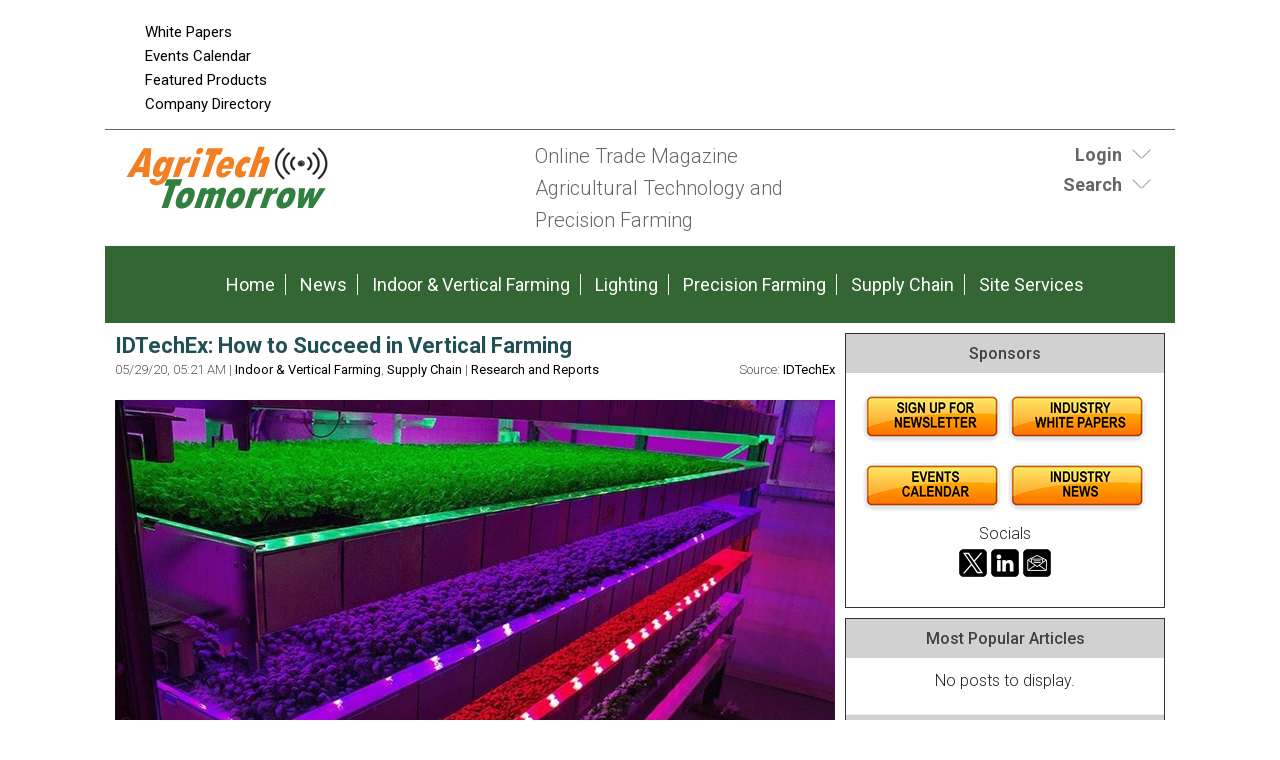

--- FILE ---
content_type: text/html; charset=utf-8
request_url: https://www.google.com/recaptcha/api2/aframe
body_size: -85
content:
<!DOCTYPE HTML><html><head><meta http-equiv="content-type" content="text/html; charset=UTF-8"></head><body><script nonce="jBMzWUi0slhlOF1HWfdIWA">/** Anti-fraud and anti-abuse applications only. See google.com/recaptcha */ try{var clients={'sodar':'https://pagead2.googlesyndication.com/pagead/sodar?'};window.addEventListener("message",function(a){try{if(a.source===window.parent){var b=JSON.parse(a.data);var c=clients[b['id']];if(c){var d=document.createElement('img');d.src=c+b['params']+'&rc='+(localStorage.getItem("rc::a")?sessionStorage.getItem("rc::b"):"");window.document.body.appendChild(d);sessionStorage.setItem("rc::e",parseInt(sessionStorage.getItem("rc::e")||0)+1);localStorage.setItem("rc::h",'1768750471241');}}}catch(b){}});window.parent.postMessage("_grecaptcha_ready", "*");}catch(b){}</script></body></html>